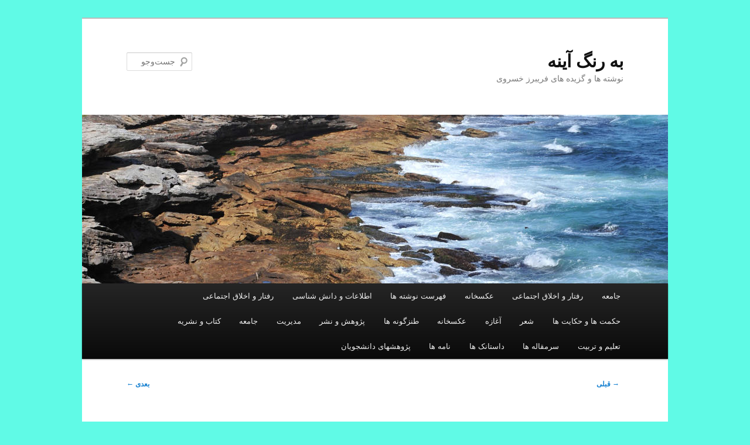

--- FILE ---
content_type: text/html; charset=UTF-8
request_url: https://fkhosravi.com/?p=9031
body_size: 13071
content:
<!DOCTYPE html>
<!--[if IE 6]>
<html id="ie6" dir="rtl" lang="fa-IR">
<![endif]-->
<!--[if IE 7]>
<html id="ie7" dir="rtl" lang="fa-IR">
<![endif]-->
<!--[if IE 8]>
<html id="ie8" dir="rtl" lang="fa-IR">
<![endif]-->
<!--[if !(IE 6) & !(IE 7) & !(IE 8)]><!-->
<html dir="rtl" lang="fa-IR">
<!--<![endif]-->
<head>
<meta charset="UTF-8" />
<meta name="viewport" content="width=device-width, initial-scale=1.0" />
<title>
آیینه ای زیبابین  | به رنگ آينه	</title>
<link rel="profile" href="https://gmpg.org/xfn/11" />
<link rel="stylesheet" type="text/css" media="all" href="https://fkhosravi.com/wp-content/themes/twentyeleven/style.css?ver=20241112" />
<link rel="pingback" href="https://fkhosravi.com/xmlrpc.php">
<!--[if lt IE 9]>
<script src="https://fkhosravi.com/wp-content/themes/twentyeleven/js/html5.js?ver=3.7.0" type="text/javascript"></script>
<![endif]-->
<meta name='robots' content='max-image-preview:large' />
	<style>img:is([sizes="auto" i], [sizes^="auto," i]) { contain-intrinsic-size: 3000px 1500px }</style>
	<link rel="alternate" type="application/rss+xml" title="به رنگ آينه &raquo; خوراک" href="https://fkhosravi.com/?feed=rss2" />
<link rel="alternate" type="application/rss+xml" title="به رنگ آينه &raquo; خوراک دیدگاه‌ها" href="https://fkhosravi.com/?feed=comments-rss2" />
<link rel="alternate" type="application/rss+xml" title="به رنگ آينه &raquo; آیینه ای زیبابین خوراک دیدگاه‌ها" href="https://fkhosravi.com/?feed=rss2&#038;p=9031" />
		<!-- This site uses the Google Analytics by ExactMetrics plugin v7.27.0 - Using Analytics tracking - https://www.exactmetrics.com/ -->
		<!-- Note: ExactMetrics is not currently configured on this site. The site owner needs to authenticate with Google Analytics in the ExactMetrics settings panel. -->
					<!-- No tracking code set -->
				<!-- / Google Analytics by ExactMetrics -->
		<script type="text/javascript">
/* <![CDATA[ */
window._wpemojiSettings = {"baseUrl":"https:\/\/s.w.org\/images\/core\/emoji\/15.0.3\/72x72\/","ext":".png","svgUrl":"https:\/\/s.w.org\/images\/core\/emoji\/15.0.3\/svg\/","svgExt":".svg","source":{"concatemoji":"https:\/\/fkhosravi.com\/wp-includes\/js\/wp-emoji-release.min.js?ver=6.7.2"}};
/*! This file is auto-generated */
!function(i,n){var o,s,e;function c(e){try{var t={supportTests:e,timestamp:(new Date).valueOf()};sessionStorage.setItem(o,JSON.stringify(t))}catch(e){}}function p(e,t,n){e.clearRect(0,0,e.canvas.width,e.canvas.height),e.fillText(t,0,0);var t=new Uint32Array(e.getImageData(0,0,e.canvas.width,e.canvas.height).data),r=(e.clearRect(0,0,e.canvas.width,e.canvas.height),e.fillText(n,0,0),new Uint32Array(e.getImageData(0,0,e.canvas.width,e.canvas.height).data));return t.every(function(e,t){return e===r[t]})}function u(e,t,n){switch(t){case"flag":return n(e,"\ud83c\udff3\ufe0f\u200d\u26a7\ufe0f","\ud83c\udff3\ufe0f\u200b\u26a7\ufe0f")?!1:!n(e,"\ud83c\uddfa\ud83c\uddf3","\ud83c\uddfa\u200b\ud83c\uddf3")&&!n(e,"\ud83c\udff4\udb40\udc67\udb40\udc62\udb40\udc65\udb40\udc6e\udb40\udc67\udb40\udc7f","\ud83c\udff4\u200b\udb40\udc67\u200b\udb40\udc62\u200b\udb40\udc65\u200b\udb40\udc6e\u200b\udb40\udc67\u200b\udb40\udc7f");case"emoji":return!n(e,"\ud83d\udc26\u200d\u2b1b","\ud83d\udc26\u200b\u2b1b")}return!1}function f(e,t,n){var r="undefined"!=typeof WorkerGlobalScope&&self instanceof WorkerGlobalScope?new OffscreenCanvas(300,150):i.createElement("canvas"),a=r.getContext("2d",{willReadFrequently:!0}),o=(a.textBaseline="top",a.font="600 32px Arial",{});return e.forEach(function(e){o[e]=t(a,e,n)}),o}function t(e){var t=i.createElement("script");t.src=e,t.defer=!0,i.head.appendChild(t)}"undefined"!=typeof Promise&&(o="wpEmojiSettingsSupports",s=["flag","emoji"],n.supports={everything:!0,everythingExceptFlag:!0},e=new Promise(function(e){i.addEventListener("DOMContentLoaded",e,{once:!0})}),new Promise(function(t){var n=function(){try{var e=JSON.parse(sessionStorage.getItem(o));if("object"==typeof e&&"number"==typeof e.timestamp&&(new Date).valueOf()<e.timestamp+604800&&"object"==typeof e.supportTests)return e.supportTests}catch(e){}return null}();if(!n){if("undefined"!=typeof Worker&&"undefined"!=typeof OffscreenCanvas&&"undefined"!=typeof URL&&URL.createObjectURL&&"undefined"!=typeof Blob)try{var e="postMessage("+f.toString()+"("+[JSON.stringify(s),u.toString(),p.toString()].join(",")+"));",r=new Blob([e],{type:"text/javascript"}),a=new Worker(URL.createObjectURL(r),{name:"wpTestEmojiSupports"});return void(a.onmessage=function(e){c(n=e.data),a.terminate(),t(n)})}catch(e){}c(n=f(s,u,p))}t(n)}).then(function(e){for(var t in e)n.supports[t]=e[t],n.supports.everything=n.supports.everything&&n.supports[t],"flag"!==t&&(n.supports.everythingExceptFlag=n.supports.everythingExceptFlag&&n.supports[t]);n.supports.everythingExceptFlag=n.supports.everythingExceptFlag&&!n.supports.flag,n.DOMReady=!1,n.readyCallback=function(){n.DOMReady=!0}}).then(function(){return e}).then(function(){var e;n.supports.everything||(n.readyCallback(),(e=n.source||{}).concatemoji?t(e.concatemoji):e.wpemoji&&e.twemoji&&(t(e.twemoji),t(e.wpemoji)))}))}((window,document),window._wpemojiSettings);
/* ]]> */
</script>
<style id='wp-emoji-styles-inline-css' type='text/css'>

	img.wp-smiley, img.emoji {
		display: inline !important;
		border: none !important;
		box-shadow: none !important;
		height: 1em !important;
		width: 1em !important;
		margin: 0 0.07em !important;
		vertical-align: -0.1em !important;
		background: none !important;
		padding: 0 !important;
	}
</style>
<link rel='stylesheet' id='wp-block-library-rtl-css' href='https://fkhosravi.com/wp-includes/css/dist/block-library/style-rtl.min.css?ver=6.7.2' type='text/css' media='all' />
<style id='wp-block-library-theme-inline-css' type='text/css'>
.wp-block-audio :where(figcaption){color:#555;font-size:13px;text-align:center}.is-dark-theme .wp-block-audio :where(figcaption){color:#ffffffa6}.wp-block-audio{margin:0 0 1em}.wp-block-code{border:1px solid #ccc;border-radius:4px;font-family:Menlo,Consolas,monaco,monospace;padding:.8em 1em}.wp-block-embed :where(figcaption){color:#555;font-size:13px;text-align:center}.is-dark-theme .wp-block-embed :where(figcaption){color:#ffffffa6}.wp-block-embed{margin:0 0 1em}.blocks-gallery-caption{color:#555;font-size:13px;text-align:center}.is-dark-theme .blocks-gallery-caption{color:#ffffffa6}:root :where(.wp-block-image figcaption){color:#555;font-size:13px;text-align:center}.is-dark-theme :root :where(.wp-block-image figcaption){color:#ffffffa6}.wp-block-image{margin:0 0 1em}.wp-block-pullquote{border-bottom:4px solid;border-top:4px solid;color:currentColor;margin-bottom:1.75em}.wp-block-pullquote cite,.wp-block-pullquote footer,.wp-block-pullquote__citation{color:currentColor;font-size:.8125em;font-style:normal;text-transform:uppercase}.wp-block-quote{border-left:.25em solid;margin:0 0 1.75em;padding-left:1em}.wp-block-quote cite,.wp-block-quote footer{color:currentColor;font-size:.8125em;font-style:normal;position:relative}.wp-block-quote:where(.has-text-align-right){border-left:none;border-right:.25em solid;padding-left:0;padding-right:1em}.wp-block-quote:where(.has-text-align-center){border:none;padding-left:0}.wp-block-quote.is-large,.wp-block-quote.is-style-large,.wp-block-quote:where(.is-style-plain){border:none}.wp-block-search .wp-block-search__label{font-weight:700}.wp-block-search__button{border:1px solid #ccc;padding:.375em .625em}:where(.wp-block-group.has-background){padding:1.25em 2.375em}.wp-block-separator.has-css-opacity{opacity:.4}.wp-block-separator{border:none;border-bottom:2px solid;margin-left:auto;margin-right:auto}.wp-block-separator.has-alpha-channel-opacity{opacity:1}.wp-block-separator:not(.is-style-wide):not(.is-style-dots){width:100px}.wp-block-separator.has-background:not(.is-style-dots){border-bottom:none;height:1px}.wp-block-separator.has-background:not(.is-style-wide):not(.is-style-dots){height:2px}.wp-block-table{margin:0 0 1em}.wp-block-table td,.wp-block-table th{word-break:normal}.wp-block-table :where(figcaption){color:#555;font-size:13px;text-align:center}.is-dark-theme .wp-block-table :where(figcaption){color:#ffffffa6}.wp-block-video :where(figcaption){color:#555;font-size:13px;text-align:center}.is-dark-theme .wp-block-video :where(figcaption){color:#ffffffa6}.wp-block-video{margin:0 0 1em}:root :where(.wp-block-template-part.has-background){margin-bottom:0;margin-top:0;padding:1.25em 2.375em}
</style>
<style id='classic-theme-styles-inline-css' type='text/css'>
/*! This file is auto-generated */
.wp-block-button__link{color:#fff;background-color:#32373c;border-radius:9999px;box-shadow:none;text-decoration:none;padding:calc(.667em + 2px) calc(1.333em + 2px);font-size:1.125em}.wp-block-file__button{background:#32373c;color:#fff;text-decoration:none}
</style>
<style id='global-styles-inline-css' type='text/css'>
:root{--wp--preset--aspect-ratio--square: 1;--wp--preset--aspect-ratio--4-3: 4/3;--wp--preset--aspect-ratio--3-4: 3/4;--wp--preset--aspect-ratio--3-2: 3/2;--wp--preset--aspect-ratio--2-3: 2/3;--wp--preset--aspect-ratio--16-9: 16/9;--wp--preset--aspect-ratio--9-16: 9/16;--wp--preset--color--black: #000;--wp--preset--color--cyan-bluish-gray: #abb8c3;--wp--preset--color--white: #fff;--wp--preset--color--pale-pink: #f78da7;--wp--preset--color--vivid-red: #cf2e2e;--wp--preset--color--luminous-vivid-orange: #ff6900;--wp--preset--color--luminous-vivid-amber: #fcb900;--wp--preset--color--light-green-cyan: #7bdcb5;--wp--preset--color--vivid-green-cyan: #00d084;--wp--preset--color--pale-cyan-blue: #8ed1fc;--wp--preset--color--vivid-cyan-blue: #0693e3;--wp--preset--color--vivid-purple: #9b51e0;--wp--preset--color--blue: #1982d1;--wp--preset--color--dark-gray: #373737;--wp--preset--color--medium-gray: #666;--wp--preset--color--light-gray: #e2e2e2;--wp--preset--gradient--vivid-cyan-blue-to-vivid-purple: linear-gradient(135deg,rgba(6,147,227,1) 0%,rgb(155,81,224) 100%);--wp--preset--gradient--light-green-cyan-to-vivid-green-cyan: linear-gradient(135deg,rgb(122,220,180) 0%,rgb(0,208,130) 100%);--wp--preset--gradient--luminous-vivid-amber-to-luminous-vivid-orange: linear-gradient(135deg,rgba(252,185,0,1) 0%,rgba(255,105,0,1) 100%);--wp--preset--gradient--luminous-vivid-orange-to-vivid-red: linear-gradient(135deg,rgba(255,105,0,1) 0%,rgb(207,46,46) 100%);--wp--preset--gradient--very-light-gray-to-cyan-bluish-gray: linear-gradient(135deg,rgb(238,238,238) 0%,rgb(169,184,195) 100%);--wp--preset--gradient--cool-to-warm-spectrum: linear-gradient(135deg,rgb(74,234,220) 0%,rgb(151,120,209) 20%,rgb(207,42,186) 40%,rgb(238,44,130) 60%,rgb(251,105,98) 80%,rgb(254,248,76) 100%);--wp--preset--gradient--blush-light-purple: linear-gradient(135deg,rgb(255,206,236) 0%,rgb(152,150,240) 100%);--wp--preset--gradient--blush-bordeaux: linear-gradient(135deg,rgb(254,205,165) 0%,rgb(254,45,45) 50%,rgb(107,0,62) 100%);--wp--preset--gradient--luminous-dusk: linear-gradient(135deg,rgb(255,203,112) 0%,rgb(199,81,192) 50%,rgb(65,88,208) 100%);--wp--preset--gradient--pale-ocean: linear-gradient(135deg,rgb(255,245,203) 0%,rgb(182,227,212) 50%,rgb(51,167,181) 100%);--wp--preset--gradient--electric-grass: linear-gradient(135deg,rgb(202,248,128) 0%,rgb(113,206,126) 100%);--wp--preset--gradient--midnight: linear-gradient(135deg,rgb(2,3,129) 0%,rgb(40,116,252) 100%);--wp--preset--font-size--small: 13px;--wp--preset--font-size--medium: 20px;--wp--preset--font-size--large: 36px;--wp--preset--font-size--x-large: 42px;--wp--preset--spacing--20: 0.44rem;--wp--preset--spacing--30: 0.67rem;--wp--preset--spacing--40: 1rem;--wp--preset--spacing--50: 1.5rem;--wp--preset--spacing--60: 2.25rem;--wp--preset--spacing--70: 3.38rem;--wp--preset--spacing--80: 5.06rem;--wp--preset--shadow--natural: 6px 6px 9px rgba(0, 0, 0, 0.2);--wp--preset--shadow--deep: 12px 12px 50px rgba(0, 0, 0, 0.4);--wp--preset--shadow--sharp: 6px 6px 0px rgba(0, 0, 0, 0.2);--wp--preset--shadow--outlined: 6px 6px 0px -3px rgba(255, 255, 255, 1), 6px 6px rgba(0, 0, 0, 1);--wp--preset--shadow--crisp: 6px 6px 0px rgba(0, 0, 0, 1);}:where(.is-layout-flex){gap: 0.5em;}:where(.is-layout-grid){gap: 0.5em;}body .is-layout-flex{display: flex;}.is-layout-flex{flex-wrap: wrap;align-items: center;}.is-layout-flex > :is(*, div){margin: 0;}body .is-layout-grid{display: grid;}.is-layout-grid > :is(*, div){margin: 0;}:where(.wp-block-columns.is-layout-flex){gap: 2em;}:where(.wp-block-columns.is-layout-grid){gap: 2em;}:where(.wp-block-post-template.is-layout-flex){gap: 1.25em;}:where(.wp-block-post-template.is-layout-grid){gap: 1.25em;}.has-black-color{color: var(--wp--preset--color--black) !important;}.has-cyan-bluish-gray-color{color: var(--wp--preset--color--cyan-bluish-gray) !important;}.has-white-color{color: var(--wp--preset--color--white) !important;}.has-pale-pink-color{color: var(--wp--preset--color--pale-pink) !important;}.has-vivid-red-color{color: var(--wp--preset--color--vivid-red) !important;}.has-luminous-vivid-orange-color{color: var(--wp--preset--color--luminous-vivid-orange) !important;}.has-luminous-vivid-amber-color{color: var(--wp--preset--color--luminous-vivid-amber) !important;}.has-light-green-cyan-color{color: var(--wp--preset--color--light-green-cyan) !important;}.has-vivid-green-cyan-color{color: var(--wp--preset--color--vivid-green-cyan) !important;}.has-pale-cyan-blue-color{color: var(--wp--preset--color--pale-cyan-blue) !important;}.has-vivid-cyan-blue-color{color: var(--wp--preset--color--vivid-cyan-blue) !important;}.has-vivid-purple-color{color: var(--wp--preset--color--vivid-purple) !important;}.has-black-background-color{background-color: var(--wp--preset--color--black) !important;}.has-cyan-bluish-gray-background-color{background-color: var(--wp--preset--color--cyan-bluish-gray) !important;}.has-white-background-color{background-color: var(--wp--preset--color--white) !important;}.has-pale-pink-background-color{background-color: var(--wp--preset--color--pale-pink) !important;}.has-vivid-red-background-color{background-color: var(--wp--preset--color--vivid-red) !important;}.has-luminous-vivid-orange-background-color{background-color: var(--wp--preset--color--luminous-vivid-orange) !important;}.has-luminous-vivid-amber-background-color{background-color: var(--wp--preset--color--luminous-vivid-amber) !important;}.has-light-green-cyan-background-color{background-color: var(--wp--preset--color--light-green-cyan) !important;}.has-vivid-green-cyan-background-color{background-color: var(--wp--preset--color--vivid-green-cyan) !important;}.has-pale-cyan-blue-background-color{background-color: var(--wp--preset--color--pale-cyan-blue) !important;}.has-vivid-cyan-blue-background-color{background-color: var(--wp--preset--color--vivid-cyan-blue) !important;}.has-vivid-purple-background-color{background-color: var(--wp--preset--color--vivid-purple) !important;}.has-black-border-color{border-color: var(--wp--preset--color--black) !important;}.has-cyan-bluish-gray-border-color{border-color: var(--wp--preset--color--cyan-bluish-gray) !important;}.has-white-border-color{border-color: var(--wp--preset--color--white) !important;}.has-pale-pink-border-color{border-color: var(--wp--preset--color--pale-pink) !important;}.has-vivid-red-border-color{border-color: var(--wp--preset--color--vivid-red) !important;}.has-luminous-vivid-orange-border-color{border-color: var(--wp--preset--color--luminous-vivid-orange) !important;}.has-luminous-vivid-amber-border-color{border-color: var(--wp--preset--color--luminous-vivid-amber) !important;}.has-light-green-cyan-border-color{border-color: var(--wp--preset--color--light-green-cyan) !important;}.has-vivid-green-cyan-border-color{border-color: var(--wp--preset--color--vivid-green-cyan) !important;}.has-pale-cyan-blue-border-color{border-color: var(--wp--preset--color--pale-cyan-blue) !important;}.has-vivid-cyan-blue-border-color{border-color: var(--wp--preset--color--vivid-cyan-blue) !important;}.has-vivid-purple-border-color{border-color: var(--wp--preset--color--vivid-purple) !important;}.has-vivid-cyan-blue-to-vivid-purple-gradient-background{background: var(--wp--preset--gradient--vivid-cyan-blue-to-vivid-purple) !important;}.has-light-green-cyan-to-vivid-green-cyan-gradient-background{background: var(--wp--preset--gradient--light-green-cyan-to-vivid-green-cyan) !important;}.has-luminous-vivid-amber-to-luminous-vivid-orange-gradient-background{background: var(--wp--preset--gradient--luminous-vivid-amber-to-luminous-vivid-orange) !important;}.has-luminous-vivid-orange-to-vivid-red-gradient-background{background: var(--wp--preset--gradient--luminous-vivid-orange-to-vivid-red) !important;}.has-very-light-gray-to-cyan-bluish-gray-gradient-background{background: var(--wp--preset--gradient--very-light-gray-to-cyan-bluish-gray) !important;}.has-cool-to-warm-spectrum-gradient-background{background: var(--wp--preset--gradient--cool-to-warm-spectrum) !important;}.has-blush-light-purple-gradient-background{background: var(--wp--preset--gradient--blush-light-purple) !important;}.has-blush-bordeaux-gradient-background{background: var(--wp--preset--gradient--blush-bordeaux) !important;}.has-luminous-dusk-gradient-background{background: var(--wp--preset--gradient--luminous-dusk) !important;}.has-pale-ocean-gradient-background{background: var(--wp--preset--gradient--pale-ocean) !important;}.has-electric-grass-gradient-background{background: var(--wp--preset--gradient--electric-grass) !important;}.has-midnight-gradient-background{background: var(--wp--preset--gradient--midnight) !important;}.has-small-font-size{font-size: var(--wp--preset--font-size--small) !important;}.has-medium-font-size{font-size: var(--wp--preset--font-size--medium) !important;}.has-large-font-size{font-size: var(--wp--preset--font-size--large) !important;}.has-x-large-font-size{font-size: var(--wp--preset--font-size--x-large) !important;}
:where(.wp-block-post-template.is-layout-flex){gap: 1.25em;}:where(.wp-block-post-template.is-layout-grid){gap: 1.25em;}
:where(.wp-block-columns.is-layout-flex){gap: 2em;}:where(.wp-block-columns.is-layout-grid){gap: 2em;}
:root :where(.wp-block-pullquote){font-size: 1.5em;line-height: 1.6;}
</style>
<link rel='stylesheet' id='wpa-css-css' href='https://fkhosravi.com/wp-content/plugins/honeypot/includes/css/wpa.css?ver=2.2.02' type='text/css' media='all' />
<link rel='stylesheet' id='twentyeleven-block-style-css' href='https://fkhosravi.com/wp-content/themes/twentyeleven/blocks.css?ver=20240703' type='text/css' media='all' />
<style id='akismet-widget-style-inline-css' type='text/css'>

			.a-stats {
				--akismet-color-mid-green: #357b49;
				--akismet-color-white: #fff;
				--akismet-color-light-grey: #f6f7f7;

				max-width: 350px;
				width: auto;
			}

			.a-stats * {
				all: unset;
				box-sizing: border-box;
			}

			.a-stats strong {
				font-weight: 600;
			}

			.a-stats a.a-stats__link,
			.a-stats a.a-stats__link:visited,
			.a-stats a.a-stats__link:active {
				background: var(--akismet-color-mid-green);
				border: none;
				box-shadow: none;
				border-radius: 8px;
				color: var(--akismet-color-white);
				cursor: pointer;
				display: block;
				font-family: -apple-system, BlinkMacSystemFont, 'Segoe UI', 'Roboto', 'Oxygen-Sans', 'Ubuntu', 'Cantarell', 'Helvetica Neue', sans-serif;
				font-weight: 500;
				padding: 12px;
				text-align: center;
				text-decoration: none;
				transition: all 0.2s ease;
			}

			/* Extra specificity to deal with TwentyTwentyOne focus style */
			.widget .a-stats a.a-stats__link:focus {
				background: var(--akismet-color-mid-green);
				color: var(--akismet-color-white);
				text-decoration: none;
			}

			.a-stats a.a-stats__link:hover {
				filter: brightness(110%);
				box-shadow: 0 4px 12px rgba(0, 0, 0, 0.06), 0 0 2px rgba(0, 0, 0, 0.16);
			}

			.a-stats .count {
				color: var(--akismet-color-white);
				display: block;
				font-size: 1.5em;
				line-height: 1.4;
				padding: 0 13px;
				white-space: nowrap;
			}
		
</style>
<script type="text/javascript" src="https://fkhosravi.com/wp-includes/js/jquery/jquery.min.js?ver=3.7.1" id="jquery-core-js"></script>
<script type="text/javascript" src="https://fkhosravi.com/wp-includes/js/jquery/jquery-migrate.min.js?ver=3.4.1" id="jquery-migrate-js"></script>
<script type="text/javascript" id="ajax-test-js-extra">
/* <![CDATA[ */
var the_ajax_script = {"ajaxurl":"https:\/\/fkhosravi.com\/wp-admin\/admin-ajax.php"};
/* ]]> */
</script>
<script type="text/javascript" src="https://fkhosravi.com/wp-content/plugins/google-site-verification-using-meta-tag//verification.js?ver=6.7.2" id="ajax-test-js"></script>
<link rel="https://api.w.org/" href="https://fkhosravi.com/index.php?rest_route=/" /><link rel="alternate" title="JSON" type="application/json" href="https://fkhosravi.com/index.php?rest_route=/wp/v2/posts/9031" /><link rel="EditURI" type="application/rsd+xml" title="RSD" href="https://fkhosravi.com/xmlrpc.php?rsd" />
<link rel="stylesheet" href="https://fkhosravi.com/wp-content/themes/twentyeleven/rtl.css" type="text/css" media="screen" /><meta name="generator" content="WordPress 6.7.2" />
<link rel="canonical" href="https://fkhosravi.com/?p=9031" />
<link rel='shortlink' href='https://fkhosravi.com/?p=9031' />
<link rel="alternate" title="oEmbed (JSON)" type="application/json+oembed" href="https://fkhosravi.com/index.php?rest_route=%2Foembed%2F1.0%2Fembed&#038;url=https%3A%2F%2Ffkhosravi.com%2F%3Fp%3D9031" />
<link rel="alternate" title="oEmbed (XML)" type="text/xml+oembed" href="https://fkhosravi.com/index.php?rest_route=%2Foembed%2F1.0%2Fembed&#038;url=https%3A%2F%2Ffkhosravi.com%2F%3Fp%3D9031&#038;format=xml" />
<!-- Analytics by WP Statistics v14.8.1 - http://wp-statistics.com/ -->
<style type="text/css">.recentcomments a{display:inline !important;padding:0 !important;margin:0 !important;}</style><style type="text/css" id="custom-background-css">
body.custom-background { background-color: #60fae6; }
</style>
	<!--
Plugin: Google meta tag Site Verification Plugin
Tracking Code.

-->

<meta name="google-site-verification" content="9KTbcYkYGPsyD0xbsrFrBgGv7H9jm5hNCPSgqUxF8hw"/></head>

<body class="rtl post-template-default single single-post postid-9031 single-format-standard custom-background wp-embed-responsive single-author singular two-column right-sidebar">
<div class="skip-link"><a class="assistive-text" href="#content">پرش به محتوای اصلی</a></div><div id="page" class="hfeed">
	<header id="branding">
			<hgroup>
				<h1 id="site-title"><span><a href="https://fkhosravi.com/" rel="home">به رنگ آينه</a></span></h1>
				<h2 id="site-description">نوشته ها و گزیده های فریبرز خسروی</h2>
			</hgroup>

						<a href="https://fkhosravi.com/">
				<img src="https://fkhosravi.com/wp-content/themes/twentyeleven/images/headers/shore.jpg" width="1000" height="288" alt="به رنگ آينه" decoding="async" fetchpriority="high" />			</a>
			
									<form method="get" id="searchform" action="https://fkhosravi.com/">
		<label for="s" class="assistive-text">جست‌وجو</label>
		<input type="text" class="field" name="s" id="s" placeholder="جست‌وجو" />
		<input type="submit" class="submit" name="submit" id="searchsubmit" value="جست‌وجو" />
	</form>
			
			<nav id="access">
				<h3 class="assistive-text">فهرست اصلی</h3>
				<div class="menu-%d8%ac%d8%a7%d9%85%d8%b9%d9%87-container"><ul id="menu-%d8%ac%d8%a7%d9%85%d8%b9%d9%87" class="menu"><li id="menu-item-7926" class="menu-item menu-item-type-taxonomy menu-item-object-category menu-item-7926"><a href="https://fkhosravi.com/?cat=15">جامعه</a></li>
<li id="menu-item-7927" class="menu-item menu-item-type-taxonomy menu-item-object-category menu-item-7927"><a href="https://fkhosravi.com/?cat=31">رفتار و اخلاق اجتماعی</a></li>
<li id="menu-item-7998" class="menu-item menu-item-type-taxonomy menu-item-object-category menu-item-7998"><a href="https://fkhosravi.com/?cat=210">عکسخانه</a></li>
<li id="menu-item-8009" class="menu-item menu-item-type-post_type menu-item-object-page menu-item-8009"><a href="https://fkhosravi.com/?page_id=7021">فهرست نوشته ها</a></li>
<li id="menu-item-9878" class="menu-item menu-item-type-taxonomy menu-item-object-category current-post-ancestor current-menu-parent current-post-parent menu-item-9878"><a href="https://fkhosravi.com/?cat=28">اطلاعات و دانش شناسی</a></li>
<li id="menu-item-9879" class="menu-item menu-item-type-taxonomy menu-item-object-category menu-item-9879"><a href="https://fkhosravi.com/?cat=31">رفتار و اخلاق اجتماعی</a></li>
<li id="menu-item-9880" class="menu-item menu-item-type-taxonomy menu-item-object-category menu-item-9880"><a href="https://fkhosravi.com/?cat=27">حکمت ها و حکایت ها</a></li>
<li id="menu-item-9881" class="menu-item menu-item-type-taxonomy menu-item-object-category menu-item-9881"><a href="https://fkhosravi.com/?cat=26">شعر</a></li>
<li id="menu-item-9882" class="menu-item menu-item-type-taxonomy menu-item-object-category current-post-ancestor current-menu-parent current-post-parent menu-item-9882"><a href="https://fkhosravi.com/?cat=268">آغازه</a></li>
<li id="menu-item-9883" class="menu-item menu-item-type-taxonomy menu-item-object-category menu-item-9883"><a href="https://fkhosravi.com/?cat=210">عکسخانه</a></li>
<li id="menu-item-9884" class="menu-item menu-item-type-taxonomy menu-item-object-category menu-item-9884"><a href="https://fkhosravi.com/?cat=20">طنزگونه ها</a></li>
<li id="menu-item-9885" class="menu-item menu-item-type-taxonomy menu-item-object-category current-post-ancestor menu-item-9885"><a href="https://fkhosravi.com/?cat=6">پژوهش و نشر</a></li>
<li id="menu-item-9886" class="menu-item menu-item-type-taxonomy menu-item-object-category menu-item-9886"><a href="https://fkhosravi.com/?cat=32">مدیریت</a></li>
<li id="menu-item-9887" class="menu-item menu-item-type-taxonomy menu-item-object-category menu-item-9887"><a href="https://fkhosravi.com/?cat=15">جامعه</a></li>
<li id="menu-item-9888" class="menu-item menu-item-type-taxonomy menu-item-object-category menu-item-9888"><a href="https://fkhosravi.com/?cat=25">کتاب و نشریه</a></li>
<li id="menu-item-9889" class="menu-item menu-item-type-taxonomy menu-item-object-category menu-item-9889"><a href="https://fkhosravi.com/?cat=34">تعلیم و تربیت</a></li>
<li id="menu-item-9890" class="menu-item menu-item-type-taxonomy menu-item-object-category current-post-ancestor menu-item-9890"><a href="https://fkhosravi.com/?cat=24">سرمقاله ها</a></li>
<li id="menu-item-9891" class="menu-item menu-item-type-taxonomy menu-item-object-category menu-item-9891"><a href="https://fkhosravi.com/?cat=21">داستانک ها</a></li>
<li id="menu-item-9892" class="menu-item menu-item-type-taxonomy menu-item-object-category menu-item-9892"><a href="https://fkhosravi.com/?cat=19">نامه ها</a></li>
<li id="menu-item-9893" class="menu-item menu-item-type-taxonomy menu-item-object-category menu-item-9893"><a href="https://fkhosravi.com/?cat=169">پژوهشهای دانشجویان</a></li>
</ul></div>			</nav><!-- #access -->
	</header><!-- #branding -->


	<div id="main">

		<div id="primary">
			<div id="content" role="main">

				
					<nav id="nav-single">
						<h3 class="assistive-text">ناوبری نوشته</h3>
						<span class="nav-previous"><a href="https://fkhosravi.com/?p=9023" rel="prev"><span class="meta-nav">&rarr;</span> قبلی</a></span>
						<span class="nav-next"><a href="https://fkhosravi.com/?p=9053" rel="next">بعدی <span class="meta-nav">&larr;</span></a></span>
					</nav><!-- #nav-single -->

					
<article id="post-9031" class="post-9031 post type-post status-publish format-standard hentry category-268 category-28 category-128 tag-73 tag-54">
	<header class="entry-header">
		<h1 class="entry-title">آیینه ای زیبابین</h1>

				<div class="entry-meta">
			<span class="sep">ارسال شده در  </span><a href="https://fkhosravi.com/?p=9031" title="4:05 ب.ظ" rel="bookmark"><time class="entry-date" datetime="2014-05-17T16:05:35+04:30">17/05/2014</time></a><span class="by-author"> <span class="sep"> توسط </span> <span class="author vcard"><a class="url fn n" href="https://fkhosravi.com/?author=50" title="نمایش همه‌ی نوشته‌های فریبرز خسروی" rel="author">فریبرز خسروی</a></span></span>		</div><!-- .entry-meta -->
			</header><!-- .entry-header -->

	<div class="entry-content">
		<p>آینه ای زیبابین<br />
پاسخ عجیبی می دهد ، وقتی از او می پرسم چرا کم نویس هستید؟ می گوید :نوشتن وقت مرا تلف می کند و لذت خواندن را از من گرفته و مرا از دانستن باز می دارد!<br />
و این پاسخ مردی است که آموختن دانش پزشکی را بر نمی تابد و به ادبیات رو می آورد . سرانجام بخت یار رشته ما شده ، او کارشناس ارشد کتابداری می شود.<br />
بیست سال است  که افتخار آشنایی و همکاری با کامران فانی نصیبم شده است .  در این مدت صفات و ویژگی های گرانسنگی را در او دیده ام که ذکر شمه ای از آنها ، کمترین سپاس از دانشی مردی است که علیرغم همگنانش کتابدارمانده  و ماندنش موجب سرفرازی حوزه کتابداری و اطلاع رسانی  شده است :<br />
هیچگونه خست علمی نداشته و مخلصانه و صادقانه آنچه را که می داند ، دریغ نمی کند و آسمان گونه دریای معلوماتش را ارزانی می دارد.<br />
بسیار خاکی و خودمانی است . چنان گرم و صمیمانه وارد بحث می شود که طرفِ گفتگو ، هیچ آدابی نمی جوید !<br />
در پی شهرت ، نام و مال نیست. بعید می دانم اکنون که در مرز ۷۰ سالگی است تاکنون ۷ روز هم برای ارتقا ، پایه و گروه و منصب وقت تلف کرده باشد !<br />
در سال ۱۳۸۶ در انجمن آثار و مفاخر فرهنگی تصمیم گرفته می شود  که مراسمی را برای بزرگداشت او برگزار شود. ظاهرا مراسم به دستور! لغو می شود. فردای آن روز وی را ملاقات کردم . با خنده ای ملیح گفتند : بهتر که لغو شد . فقط موجب زحمت دوستان در انجمن مفاخر شد . البته تا کنون نیز نفهمیده ام  که لغو بزرگداشت فرد شناخته شده ای چون او  که از  سال ۱۳۸۲ عضو پیوسته فرهنگستان فرهنگ و ادب فارسی ایران است و بیشتر دائرِة المعارف های مطرح ، خود را نیازمند همکاری او دانسته اند با چه استدلالی قابل توجیه است .<br />
بسیار مثبت بین است . به قول حضرت مولانا اگر کار آیینه  نشان دادن عیب و خوبی است :<br />
به روزی صد هزاران عیب و خوبی<br />
ببیند  آینه غوغاش  نبود<br />
کار او دیدن نکات مثبت و زیبایی ها و چشم پوشی از خطاها و کاستی هاست . بارها دیده ام که این صفت ارزشمند او موجب دلگرمی نوقلمانی شده است که او در مورد نوشته آنان قضاوت و اظهار نظر کرده است .<br />
بسیار نقد پذیر است و کوچکترین تصلبی در آراء و افکارش دیده نمی شود شاید این ویژگی ، حاصل یادگیری و خواندن مداوم او باشد.<br />
حیف است که این نوشته پایان یابد و این خاطره ناگفته بماند :<br />
مرحوم دکتر حری سردبیر فصلنامه کتاب بودند. قرار شد که در هر شماره مطلب طنزی در مورد بزرگان کتابداری بنویسم و در فصلنامه با نام مستعار و زیر عنوان تذکرۀ علما منتشر شود. مطلب طنزی برای چند نفر از استادان نوشته شد . چون ممکن بود نشر آن طنزها موجب ناراحتی شود لذا قرار شد قبل از انتشار به رویت استادان برسد . عکس العمل ها بسیار درس آموز بود. بعضی از آنان چنان تغییراتی در نوشته داده بودند که یا از قالب طنز خارج شده ، یا بیشتر به مدح نامه تبدیل شده بود که از انتشار آنها خود داری کردم . از آن میان خانم پوری سلطانی و آقای کامران فانی نه تنها از انتشار آن مطالب استقبال کردند بلکه نویسنده را نیز برای ادامه کار تشویق کردند . حتی آقای فانی مطلب مربوط به خود را ویرایش هم کرد و بعضی نکات ظریف را نیز بر آن افزود . نوشته مربوط به خانم سلطانی با عنوان “اندر احوال خیرالخازنین ” و نوشته مربوط به آقای فانی با عنوان”عبد فانی ” با کاریکاتوری که کار همکارمان آقای امیری است در فصلنامه کتاب منتشر شد .<br />
اکنون که او به سلامتی ۷۰ ساله شده است به نظر می رسد که حقایق! گفته شده در آن طنز هنوز پابرجاست لذا خواندن دوباره آن شاید خالی از لطف نباشد :</p>
<p>در احوال عبد فانی<br />
آن نادره اهل دایره (دایرةالمعارف) ‌و آن ساحره دارالجنه قزوین، ‌از علمای کتابیه بود. چون به کسوت کتابداری درآمد نام از رضوان به کامران بگردانید. رضوان را به آن دنیا احالت فرمود و کامرانی این سو برگزید و خود را فانی ملقب ساخت تا دائما بر او تذکار باشد که کامرانی این دنیا فانی است!<a href="http://fkhosravi.com/wp-content/uploads/2010/05/فانی11.png"><img decoding="async" src="http://fkhosravi.com/wp-content/uploads/2010/05/فانی11-189x300.png" alt="فانی11" width="189" height="300" class="aligncenter size-medium wp-image-235" srcset="https://fkhosravi.com/wp-content/uploads/2010/05/فانی11-189x300.png 189w, https://fkhosravi.com/wp-content/uploads/2010/05/فانی11.png 387w" sizes="(max-width: 189px) 100vw, 189px" /></a><br />
منقول است که در تولد او هفت شبانه روز دایره نواختند و هفت خروار توتون دست پیچ فرموده تدخین نمودند. همین دو امر موجب اقبال او به دایرةالمعارف و دخانیات گشت به گونهای که اگر احدی در توچال دودی هوا کند و یا در لیدن دایرةالمعارف بچاپد،‌ او در پس قلعه به حالت ابتهاج و انبساط درآمده،‌ ساعتها به سماعی خوش مشغول میشود.<br />
شبی در خواب دید که گونتراگراس اجنبی پای در کفش قزوینیان کرده و کتاب موش وگربه را به سرقت برده است،‌ از همان نیمه شب ترجمه را آغازید و از روی صدق، وقتی آخرین جمله را قلمی میکرد بر او معلوم گشت که نه چنان بود که او در خواب دیده بلکه بالعکس بوده است. از اعظم اعاظم پژوهندگان (همو که دل شیر میخواهد که از او سؤال کند و یا زبانم لال نقدی بر او بنویسد) یعنی بهاء دین از احوال کامران خان سؤال نمودند با حالتی مخلصانه فرمود:‌ چهل سال است که یار گرمابه و گلستانیم،‌ ولی معلومم نگشت که من مراد اویم یا او مرید من است. علت قلت آثارش را جویا شدند فرمود:‌مگر نشنیدهاید که فرمودهاند:<br />
قرائت صفحه افضل من کتابة سبعین صفحة!<br />
از اعظم کرامات او اینکه در این دیار که کار مشترک یک ساله امری محال است او بیش از ۲۰ سنه است که با طایفه نساء دست به خلقت سرعنوان زده است. وقتی حیرانی خلق را در خلقت این مخلوق دید علت را با دو لب مبارک چنین بیان داشت:<br />
آن چه را سلطان العلماء فرمودهاند بنویس گفتهام چشم و آنچه را گفتهاند ننویس با زهم گفتهام چشم!<br />
وقتی دراکل فواکه احدی از انامل ایشان با سکین  جفا مجروح گشت خونی به غایت صافی و تمییز جهیدن کرد که یاران را متعحب ساخت که این چه معجزت است که با کبر سن و این خون لعلوار …؟ فرمود:‌ آن را در عدم مناکحت این عبد فانی بجویید:‌ به درستی خیرالکلام ما قل و دل …<br />
این نوشته در <a href="http://www2.atfmag.info/?p=3910">شماره ویژه بزرگداشت آقای فانی در عطف</a>  نشر یافته است </p>
			</div><!-- .entry-content -->

	<footer class="entry-meta">
		نوشته شده در <a href="https://fkhosravi.com/?cat=268" rel="category">آغازه</a>، <a href="https://fkhosravi.com/?cat=28" rel="category">اطلاعات و دانش شناسی</a>، <a href="https://fkhosravi.com/?cat=128" rel="category">کتابخانه</a> با برچسب <a href="https://fkhosravi.com/?tag=%da%a9%d8%a7%d9%85%d8%b1%d8%a7%d9%86-%d9%81%d8%a7%d9%86%db%8c" rel="tag">کامران فانی</a>، <a href="https://fkhosravi.com/?tag=%da%a9%d8%aa%d8%a7%d8%a8%d8%ae%d8%a7%d9%86%d9%87-%d9%85%d9%84%db%8c" rel="tag">کتابخانه ملی</a> توسط <a href="https://fkhosravi.com/?author=50">فریبرز خسروی</a>. افزودن <a href="https://fkhosravi.com/?p=9031" title="پیوند یکتا به آیینه ای زیبابین" rel="bookmark">پیوند یکتا</a> به علاقمندی‌ها.
		
			</footer><!-- .entry-meta -->
</article><!-- #post-9031 -->

						<div id="comments">
	
	
			<h2 id="comments-title">
			یک دیدگاه دربارهٔ «<span>آیینه ای زیبابین</span>»		</h2>

		
		<ol class="commentlist">
					<li class="comment even thread-even depth-1" id="li-comment-4440">
		<article id="comment-4440" class="comment">
			<footer class="comment-meta">
				<div class="comment-author vcard">
					<img alt='' src='https://secure.gravatar.com/avatar/f596dcf65ac35ba90d08e3792842e700?s=68&#038;d=blank&#038;r=g' srcset='https://secure.gravatar.com/avatar/f596dcf65ac35ba90d08e3792842e700?s=136&#038;d=blank&#038;r=g 2x' class='avatar avatar-68 photo' height='68' width='68' decoding='async'/><span class="fn">علي طرفداري</span> در <a href="https://fkhosravi.com/?p=9031#comment-4440"><time datetime="2014-06-22T09:59:15+04:30">22/06/2014 در 9:59 ق.ظ</time></a> <span class="says">گفت:</span>
										</div><!-- .comment-author .vcard -->

					
					
				</footer>

				<div class="comment-content"><p>سلام. بس نيكو بود. نمي دانستيم رئيس مان هم دستي نيكو بر قلم دارد!</p>
</div>

				<div class="reply">
					<a rel="nofollow" class="comment-reply-link" href="https://fkhosravi.com/?p=9031&#038;replytocom=4440#respond" data-commentid="4440" data-postid="9031" data-belowelement="comment-4440" data-respondelement="respond" data-replyto="پاسخ به علي طرفداري" aria-label="پاسخ به علي طرفداري">پاسخ <span>&darr;</span></a>				</div><!-- .reply -->
			</article><!-- #comment-## -->

				</li><!-- #comment-## -->
		</ol>

		
		
	
		<div id="respond" class="comment-respond">
		<h3 id="reply-title" class="comment-reply-title">دیدگاهتان را بنویسید <small><a rel="nofollow" id="cancel-comment-reply-link" href="/?p=9031#respond" style="display:none;">لغو پاسخ</a></small></h3><form action="https://fkhosravi.com/wp-comments-post.php" method="post" id="commentform" class="comment-form"><p class="comment-notes"><span id="email-notes">نشانی ایمیل شما منتشر نخواهد شد.</span> <span class="required-field-message">بخش‌های موردنیاز علامت‌گذاری شده‌اند <span class="required">*</span></span></p><p class="comment-form-comment"><label for="comment">دیدگاه <span class="required">*</span></label> <textarea id="comment" name="comment" cols="45" rows="8" maxlength="65525" required="required"></textarea></p><p class="comment-form-author"><label for="author">نام</label> <input id="author" name="author" type="text" value="" size="30" maxlength="245" autocomplete="name" /></p>
<p class="comment-form-email"><label for="email">ایمیل</label> <input id="email" name="email" type="text" value="" size="30" maxlength="100" aria-describedby="email-notes" autocomplete="email" /></p>
<p class="comment-form-url"><label for="url">وب‌ سایت</label> <input id="url" name="url" type="text" value="" size="30" maxlength="200" autocomplete="url" /></p>
<p class="comment-form-cookies-consent"><input id="wp-comment-cookies-consent" name="wp-comment-cookies-consent" type="checkbox" value="yes" /> <label for="wp-comment-cookies-consent">ذخیره نام، ایمیل و وبسایت من در مرورگر برای زمانی که دوباره دیدگاهی می‌نویسم.</label></p>
<p class="form-submit"><input name="submit" type="submit" id="submit" class="submit" value="فرستادن دیدگاه" /> <input type='hidden' name='comment_post_ID' value='9031' id='comment_post_ID' />
<input type='hidden' name='comment_parent' id='comment_parent' value='0' />
</p><p style="display: none;"><input type="hidden" id="akismet_comment_nonce" name="akismet_comment_nonce" value="75a572ba24" /></p><p style="display: none !important;" class="akismet-fields-container" data-prefix="ak_"><label>&#916;<textarea name="ak_hp_textarea" cols="45" rows="8" maxlength="100"></textarea></label><input type="hidden" id="ak_js_1" name="ak_js" value="242"/><script>document.getElementById( "ak_js_1" ).setAttribute( "value", ( new Date() ).getTime() );</script></p></form>	</div><!-- #respond -->
	<p class="akismet_comment_form_privacy_notice">This site uses Akismet to reduce spam. <a href="https://akismet.com/privacy/" target="_blank" rel="nofollow noopener">Learn how your comment data is processed.</a></p>
</div><!-- #comments -->

				
			</div><!-- #content -->
		</div><!-- #primary -->


	</div><!-- #main -->

	<footer id="colophon">

			
<div id="supplementary" class="three">
		<div id="first" class="widget-area" role="complementary">
			</div><!-- #first .widget-area -->
	
		<div id="second" class="widget-area" role="complementary">
			</div><!-- #second .widget-area -->
	
		<div id="third" class="widget-area" role="complementary">
			</div><!-- #third .widget-area -->
	</div><!-- #supplementary -->

			<div id="site-generator">
												<a href="http://wp-persian.com/" class="imprint" title="نرم‌افزار انتشار شخصی">
					با افتخار نیرو گرفته از WordPress				</a>
			</div>
	</footer><!-- #colophon -->
</div><!-- #page -->

<script type="text/javascript" src="https://fkhosravi.com/wp-includes/js/comment-reply.min.js?ver=6.7.2" id="comment-reply-js" async="async" data-wp-strategy="async"></script>
<script type="text/javascript" src="https://fkhosravi.com/wp-content/plugins/honeypot/includes/js/wpa.js?ver=2.2.02" id="wpascript-js"></script>
<script type="text/javascript" id="wpascript-js-after">
/* <![CDATA[ */
wpa_field_info = {"wpa_field_name":"yipzcf4536","wpa_field_value":150906,"wpa_add_test":"no"}
/* ]]> */
</script>
<script type="text/javascript" id="wp-statistics-tracker-js-extra">
/* <![CDATA[ */
var WP_Statistics_Tracker_Object = {"hitRequestUrl":"https:\/\/fkhosravi.com\/index.php?rest_route=%2Fwp-statistics%2Fv2%2Fhit&wp_statistics_hit_rest=yes&current_page_type=post&current_page_id=9031&search_query&page_uri=Lz9wPTkwMzE&nonce=5bfcb18659","keepOnlineRequestUrl":"https:\/\/fkhosravi.com\/index.php?rest_route=%2Fwp-statistics%2Fv2%2Fonline&wp_statistics_hit_rest=yes&current_page_type=post&current_page_id=9031&search_query&page_uri=Lz9wPTkwMzE&nonce=5bfcb18659","isWpConsentApiActive":"","option":{"consentLevel":"disabled","dntEnabled":false,"cacheCompatibility":false}};
/* ]]> */
</script>
<script type="text/javascript" src="https://fkhosravi.com/wp-content/plugins/wp-statistics/assets/js/tracker.js?ver=14.8.1" id="wp-statistics-tracker-js"></script>
<script defer type="text/javascript" src="https://fkhosravi.com/wp-content/plugins/akismet/_inc/akismet-frontend.js?ver=1743820548" id="akismet-frontend-js"></script>

</body>
</html>

<!-- Dynamic page generated in 0.531 seconds. -->
<!-- Cached page generated by WP-Super-Cache on 2025-05-06 09:28:46 -->
